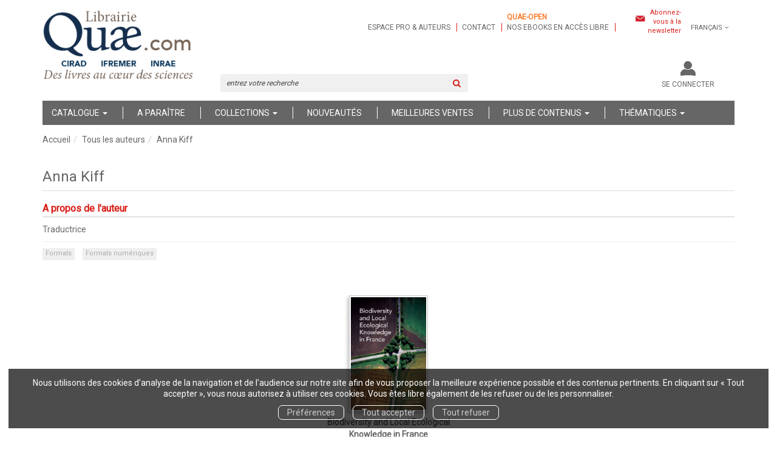

--- FILE ---
content_type: text/html; charset=utf-8
request_url: https://www.quae.com/author/1070/anna-kiff
body_size: 12563
content:
<!DOCTYPE html>
<html prefix="og: http://ogp.me/ns#" lang="fr">
<head>
  
<script src="https://www.googletagmanager.com/gtag/js?id=UA-122641212-1" async="async"></script>
<script>
//<![CDATA[
      (function() {
        function executeWhenJQueryIsReady() {
          if (typeof jQuery !== 'undefined') {
            jQuery(document).ready(function() {
                    window.dataLayer = window.dataLayer || [];
      function gtag(){dataLayer.push(arguments);}
      gtag('js', new Date());
      gtag('consent', 'default', {
        'analytics_storage': 'denied',
        'ad_storage': 'denied',
        'ad_user_data': 'denied',
        'ad_personalization': 'denied',
        'wait_for_update': 500
      });
      
              gtag('config', 'UA-122641212-1', {
          'linker': {
            'domains': ['www.quae.com']
          }
        });
        gtag('config', 'UA-24520504-1', {
          'linker': {
            'domains': ['www.quae.com']
          }
        });

      
      
      
      

            });
          } else {
            setTimeout(executeWhenJQueryIsReady, 50);
          }
        }
        executeWhenJQueryIsReady();
      })();

//]]>
</script>


<script>
//<![CDATA[
      (function() {
        function executeWhenJQueryIsReady() {
          if (typeof jQuery !== 'undefined') {
            jQuery(document).ready(function() {
              
var _paq = window._paq = window._paq || [];
/* tracker methods like "setCustomDimension" should be called before "trackPageView" */
_paq.push(["setDocumentTitle", document.domain + "/" + document.title]);
_paq.push(["setCookieDomain", "*.www.quae-open.com"]);
_paq.push(["setDomains", ["*.www.quae-open.com"]]);
_paq.push(['trackPageView']);
_paq.push(['enableLinkTracking']);
(function() {
  var u="https://quaeopen.matomo.cloud/";
  _paq.push(['setTrackerUrl', u+'matomo.php']);
  _paq.push(['setSiteId', '1']);
  var d=document, g=d.createElement('script'), s=d.getElementsByTagName('script')[0];
  g.async=true; g.src='//cdn.matomo.cloud/quaeopen.matomo.cloud/matomo.js'; s.parentNode.insertBefore(g,s);
})();


            });
          } else {
            setTimeout(executeWhenJQueryIsReady, 50);
          }
        }
        executeWhenJQueryIsReady();
      })();

//]]>
</script>
  <meta charset='utf-8' />
<meta name='viewport' content='width=device-width, initial-scale=1'>
<meta http-equiv="Content-Language" content="fr-FR" />
<link rel="canonical" href="https://www.quae.com/author/1070/anna-kiff" />


<title>Anna Kiff | Librairie Quae : des livres au coeur des sciences</title>
<meta name='description' content="Les publications de Anna Kiff" />

<link rel="preload" as="font" href="/assets/fontawesome-webfont-2adefcbc041e7d18fcf2d417879dc5a09997aa64d675b7a3c4b6ce33da13f3fe.woff2" type="font/woff2" crossorigin>

<link rel="stylesheet" media="all" href="/assets/store-critical-f4eae11a3736e8b5b8f39e92ff584765d14e555f08eb5408fab986c72ebd4db4.css" />
<link rel="stylesheet" media="all" href="/assets/design-5cb8d527611a693c0ddc3ad7ffed3bbd.css" />
<link rel="stylesheet" media="print" href="/assets/store-33a36f8da9f79426ee4784fdc9b85574aec6840a155a2c4db16a93d2cded87eb.css" onload="this.media=&#39;all&#39;" />
<link rel="stylesheet" media="print" href="/system/parameter_attachments/data/007/916/487/original/quae-2019-04-09.css?1739978219" onload="this.media=&#39;all&#39;" />
<link rel="stylesheet" media="print" href="https://fonts.googleapis.com/css?family=Roboto" onload="this.media=&#39;all&#39;" />
<style>
  h1, h2, h3, h4, h5, h6 {
    font-family: Roboto, Verdana, Arial, Helvetica, sans-serif;
  }
</style>

<meta name="csrf-param" content="authenticity_token" />
<meta name="csrf-token" content="HmENBooGBT0mMQDtPhDxhQAEJfqWvu3jI7reS5A4Xq1txu2Hvp99Fp5we03SiwynkSlmew5SYJCPOqHYrLFHiQ==" />

<script src="/assets/store-critical-38f4342f174e9405d4a1309d77010bc38176af8ad8c8c7430176bc03431bc3d7.js"></script><script src="/assets/store-c6e31c63fb7d529006a7129ab9b40f37c645937d57d0084f8e08492fe805d777.js" defer="defer"></script>
<link rel="shortcut icon" type="image/jpeg" href="/system/parameter_attachments/data/000/003/909/original/favicon.jpg?1536081046" />
<meta name="google-site-verification" content="rVfe3qva0CfpnxedFPCFWtYXOtamYhPIthyLcq2y6uk" />

<meta property="og:url"           content="https://www.quae.com/author/1070/anna-kiff" />
<meta property="og:type"          content="website" />
<meta property="og:title"         content="Anna Kiff | Librairie Quae : des livres au coeur des sciences" />
<meta property="og:description"   content="Les publications de Anna Kiff" />
  <meta property="og:image" content="https://www.quae.com/system/parameter_attachments/data/003/906/362/original/Logo-Quaesite-2020.png?1701934224" />
<meta property="og:locale" content="fr_FR" />
<meta property="og:site_name" content="Librairie Quae" />

  

</head>

<body class=" authors_show  ">
  <div id="acceptance_of_cookies" style="display: none" class=""><div><p>Nous utilisons des cookies d’analyse de la navigation et de l’audience sur notre site afin de vous proposer la meilleure expérience possible et des contenus pertinents. En cliquant sur « Tout accepter », vous nous autorisez à utiliser ces cookies. Vous êtes libre également de les refuser ou de les personnaliser.</p><a id="cookies_preferences_link" title="Configurer les préférences de cookies" href="/store/cookies">Préférences</a><a id="accept_cookies_notification" title="Accepter tous les cookies" href="#">Tout accepter</a><a id="refuse_cookies_notification" title="Refuser tous les cookies" href="#">Tout refuser</a></div></div>

  <div class="page author_1070" id="page_32" data-identifier="page_32">      
  <header class=" page_section" data-identifier="page_section_1">  
    <div class="container">
    
          
      <div class='page_rows'>
          


  
    <div class="row page_row " data-identifier="page_row_1">      
      <div class='page_columns'>
    
    
    


  <div class="col-xs-12 col-sm-3 col-md-3 col-lg-3 page_column_1  page_column" data-identifier="page_column_1">
    
    
        
        

  
  <div class="placeholder  " id="placeholder_5" data-identifier="placeholder_5" data-type="site-site-title-and-logo">    
    
  <a title="Retour à la page d&#39;accueil du site" class="visible-xs" href="/"><img loading="lazy" class="" alt="Librairie Quae" style="aspect-ratio: 213/111;" src="/system/parameter_attachments/data/006/407/091/original/Logo-Quaesite-2020-petit.png?1701934239" /></a>
  <a title="Retour à la page d&#39;accueil du site" class="visible-sm" href="/"><img loading="lazy" class="" alt="Librairie Quae" style="aspect-ratio: 213/111;" src="/system/parameter_attachments/data/007/856/445/original/Logo-Quaesite-2020-petit.png?1701934231" /></a>
  <a title="Retour à la page d&#39;accueil du site" class="visible-md" href="/"><img loading="lazy" class="" alt="Librairie Quae" style="aspect-ratio: 297/154;" src="/system/parameter_attachments/data/003/906/362/original/Logo-Quaesite-2020.png?1701934224" /></a>
  <a title="Retour à la page d&#39;accueil du site" class="visible-lg" href="/"><img loading="lazy" class="" alt="Librairie Quae" style="aspect-ratio: 297/154;" src="/system/parameter_attachments/data/001/983/430/original/Logo-Quaesite-2020.png?1701934213" /></a>  
    
</div>        
        
        

  
  <div class="placeholder hidden-xs hidden-sm hidden-md hidden-lg " id="placeholder_6" data-identifier="placeholder_6" data-type="page-rich-text">    
    
  <div class="rich-text" id="rich-text-1">    <p>Des livres au cœur des sciences</p><p>&nbsp;</p></div>    
</div>        
</div>  
    
      
    
    


  <div class="col-xs-12 col-sm-9 col-md-9 col-lg-9 page_column_2  page_column" data-identifier="page_column_2">
    
    
        
        

  
  <div class="placeholder  extra-header-navigation" id="placeholder_549" data-identifier="placeholder_549" data-type="page-navigation">    
      <div data-identifier="navigation_14" class="inline">
    
    <ul class='list-inline'>
    
    
    <li class="" data-identifier="navigation_link_90">
      

<a class="" href="/store/page/72/espace-pro-et-auteurs">Espace pro & auteurs</a></li>
    
    
    <li class="" data-identifier="navigation_link_91">
      

<a class="" href="/store/page/87/nous-contacter">Contact</a></li>
    
    
    <li class="" data-identifier="navigation_link_1338">
      
<a target="_blank" href="https://www.quae-open.com/"><b style="color: rgb(252, 124, 45);">Quae-open</b><br>nos ebooks en accès libre</a></li>
</ul>  </div>
    
</div>        
        
        

  
  <div class="placeholder  link-to-newsletter-subscription-form" id="placeholder_550" data-identifier="placeholder_550" data-type="page-link-to-newsletter-subscription-form">    
    <p class='m-b-none'><i class="fa fa-newspaper-o"></i> <a href="/inscription-lettre-d-information">Abonnez-vous à la newsletter</a></p>    
</div>        
        
        

  
  <div class="placeholder hidden-xs locales-selector" id="placeholder_8" data-identifier="placeholder_8" data-type="site-locales">    
      
  <div class='dropdown'>
    <a class="dropdown-toggle" data-toggle="dropdown" role="button" aria-haspopup="true" aria-expanded="false" href="#">        <i class="fa fa-globe"></i>&nbsp;Français&nbsp;<i class="fa fa-angle-down"></i></a>    
    <ul class='dropdown-menu dropdown-menu-right'>
        <li><form class="button_to" method="post" action="/locale/fr"><input type="hidden" name="_method" value="put" /><button class="btn btn-link" style="width: 100%; text-align: left" type="submit">            Français
        </button><input type="hidden" name="authenticity_token" value="whWf3fiaR/k38+uprTBfQV1r6l7fsfps6H9l47riqOVepJpbKKaUf/YuAGtfettDvRJMxsGlK0OzmFRmWuhrZA==" /></form></li>
        <li><form class="button_to" method="post" action="/locale/en"><input type="hidden" name="_method" value="put" /><button class="btn btn-link" style="width: 100%; text-align: left" type="submit">            English
        </button><input type="hidden" name="authenticity_token" value="K/Y5xdJDKgrxJEFoZudmnimdbaLZCrIifbySXMgE3hNsH6fLYW4S5BMPYFbU9UQKhfd0aFkTan5zJEU/2/We6w==" /></form></li>
    </ul>
  </div>
    
</div>        
        
        

  
  <div class="placeholder hidden-sm hidden-md hidden-lg " id="placeholder_12" data-identifier="placeholder_12" data-type="page-collapse-button">    
    
<button type="button" class="navbar-toggle collapsed" title="Toggle" data-toggle="collapse" data-target="#page_row_2" aria-expanded="false">
  <i class="fa fa-bars"></i><i class="fa fa-times"></i>
</button>
    
</div>        
        
        

  
  <div class="placeholder  " id="placeholder_542" data-identifier="placeholder_542" data-type="page-page-row">    
      

  <div class="row">  

    
        <div class="" data-identifier="placeholder_543">          




    <div class="col-xs-12 col-sm-6 col-md-6 col-lg-6 page_column_77  page_column" data-identifier="page_column_77">

      <span class="">





            <div class="placeholder  search-form-placeholder" id="placeholder_545" data-identifier="placeholder_545" data-type="site-search-form">
              <form class="new_search_form" id="search-form" action="/search" accept-charset="UTF-8" method="get"><input name="utf8" type="hidden" value="&#x2713;" />    
  <label class="control-label sr-only" for="q">entrez votre recherche</label>
  
  <div class="input-group">
    <input type="text" class="form-control input-sm" id="q" name='q' aria-describedby="" placeholder="entrez votre recherche">
    
    <span class="input-group-addon btn btn-default onclick-submit-search-form">
      <i class="fa fa-search"></i>
    </span>
  </div>
</form>
</div>


</span>
</div>

</div>
    
        <div class="" data-identifier="placeholder_544">          




    <div class="col-xs-12 col-sm-6 col-md-6 col-lg-6 page_column_78  page_column" data-identifier="page_column_78">

      <span class="">





            <div class="placeholder  account-links" id="placeholder_627" data-identifier="placeholder_627" data-type="site-account-links-to-account">
              
  <a class="link-to-sign-in" href="/se-connecter">Se connecter</a>

</div>





            <div class="placeholder  cart-link" id="placeholder_547" data-identifier="placeholder_547" data-type="site-account-cart-link">
              <a title="Mon panier" class="cart_link hide" href="/store/cart">  
  <i class="fa fa-shopping-cart"></i>  <span class='c-l-t'>Mon panier :</span>
  
</a>
  
</div>


</span>
</div>

</div>

    
</div>  
    
</div>        
</div>  
    
  
</div>      
</div>    


      </div>
   </div>
</header>
  
  <nav class=" page_section" data-identifier="page_section_2">  
    <div class="container">
    
          
      <div class='page_rows'>
          


  <div class="collapse navbar-collapse" id="page_row_2">
    <div class="row page_row " data-identifier="page_row_2">      
      <div class='page_columns'>
    
    
    


  <div class="col-xs-12 col-sm-12 col-md-12 col-lg-12 page_column_4 main-navigation-column page_column" data-identifier="page_column_4">
    
    
        
        

  
  <div class="placeholder  main-navigation" id="placeholder_14" data-identifier="placeholder_14" data-type="page-navigation">    
      <div data-identifier="navigation_3" class="inline">
    
    <ul class='list-inline'>
    
    
    <li class="dropdown" data-identifier="navigation_link_64">
      
<a class="dropdown-toggle" data-toggle="dropdown" role="button" aria-haspopup="true" aria-expanded="false" href="#">  
  Catalogue
  
    <span class="caret"></span>
</a>
  <ul class="dropdown-menu">
      <li>
        

<a class="" href="/produits">Tous les livres</a>        </li>
      <li>
        

<a class="" href="/collections">Collections</a>        </li>
      <li>
        

<a class="" href="/auteurs">Auteurs</a>        </li>
      <li>
        
<a class="" href="/format/6/livre-papier">Livres papier</a>        </li>
      <li>
        
<a class="" href="/format/15/livre-relie">Livres reliés</a>        </li>
      <li>
        
<a class="" href="/theme/32/impression-a-la-demande">Impression à la demande</a>        </li>
      <li>
        

<a class="" href="/store/page/815/livres-primes">Livres primés</a>        </li>
      <li>
        

<a class="" href="/store/page/84/nos-catalogues">Nos catalogues</a>        </li>
      <li>
        
<a href="/format-numerique/7/epub">ePub</a>        </li>
      <li>
        
<a href="/format-numerique/1/pdf">PDF</a>        </li>
      <li>
        
<a class="" href="/format/1/livre-audio">Livres audio</a>        </li>
      <li>
        
<a href="/format/21/carte-papier">Cartes</a>        </li>
      <li>
        
<a class="" href="/format/7/brochure">Brochures</a>        </li>
      <li>
        
<a class="" href="/langue/124/anglais">Books in English</a>        </li>
      <li>
        

<a href="/gratuits">Ebooks gratuits</a>        </li>
   </ul>
</li>
    
    
    <li class="" data-identifier="navigation_link_69">
      

<a class="" href="/a-paraitre">A paraître</a></li>
    
    
    <li class="" data-identifier="navigation_link_93">
      
<div class='mega-menu-container'>
  <span class='link_to_toggle_navigation'>
    Collections
    <span class="caret"></span>
  </span>


  <div data-identifier="page_entity_for_navigation_link_93" class='mega-nav'>

    <section class="mega-menu-collections page_section" data-identifier="page_section_8">      
      <div class='page_rows'>
          


  
    <div class="row page_row " data-identifier="page_row_47">      
      <div class='page_columns'>
    
    
    


  <div class="col-xs-12 col-sm-5 col-md-5 col-lg-5 page_column_101  page_column" data-identifier="page_column_101">
    
    
        
        

  
  <div class="placeholder  " id="placeholder_592" data-identifier="placeholder_592" data-type="page-title">    
    
  <h3 class="title" id="title-76">    Grand public</h3>    
</div>        
        
        

  
  <div class="placeholder  " id="placeholder_594" data-identifier="placeholder_594" data-type="page-navigation">    
      <div data-identifier="navigation_16" class="list_group">
    
    <ul class='list-group'>
    <li class='list-group-item'>
      
<a href="/collection/34/beaux-livres">Beaux livres</a>    </li>
    <li class='list-group-item'>
      
<a href="/collection/29/carnets-de-sciences">Carnets de sciences </a>    </li>
    <li class='list-group-item'>
      
<a href="/collection/35/cles-pour-comprendre">Clés pour comprendre</a>    </li>
    <li class='list-group-item'>
      
<a href="/collection/54/essais">Essais</a>    </li>
    <li class='list-group-item'>
      
<a href="/collection/59/enjeux-sciences">Enjeux sciences</a>    </li>
    <li class='list-group-item'>
      
<a class="" href="/collection/90/idees-fausses">Idées fausses</a>    </li>
    <li class='list-group-item'>
      
<a class="" href="/collection/8/hors-collection">Hors collection</a>    </li>
    <li class='list-group-item'>
      
<a class="" href="/collection/93/quae-en-poche">Quae en poche</a>    </li>
</ul>  </div>
    
</div>        
</div>  
    
      
    
    


  <div class="col-xs-12 col-sm-7 col-md-7 col-lg-7 page_column_102  page_column" data-identifier="page_column_102">
    
    
        
        

  
  <div class="placeholder  " id="placeholder_593" data-identifier="placeholder_593" data-type="page-title">    
    
  <h3 class="title" id="title-77">    Scientifiques et professionnels</h3>    
</div>        
        
        

  
  <div class="placeholder  " id="placeholder_595" data-identifier="placeholder_595" data-type="page-navigation">    
      <div data-identifier="navigation_17" class="list_group">
    
    <ul class='list-group'>
    <li class='list-group-item'>
      
<a href="/collection/61/agricultures-et-defis-du-monde">Agricultures et défis du monde</a>    </li>
    <li class='list-group-item'>
      
<a href="/collection/2/agricultures-tropicales-en-poche">Agricultures tropicales en poche</a>    </li>
    <li class='list-group-item'>
      
<a href="/collection/15/guide-pratique">Guide pratique</a>    </li>
    <li class='list-group-item'>
      
<a href="/collection/32/indisciplines">Indisciplines</a>    </li>
    <li class='list-group-item'>
      
<a href="/collection/62/les-memos-de-quae">Les mémos de Quae</a>    </li>
    <li class='list-group-item'>
      
<a href="/collection/38/matiere-a-debattre-et-decider">Matière à débattre et décider</a>    </li>
    <li class='list-group-item'>
      
<a href="/collection/60/nature-et-societe">Nature et société</a>    </li>
    <li class='list-group-item'>
      
<a href="/collection/10/savoir-faire">Savoir faire</a>    </li>
    <li class='list-group-item'>
      
<a href="/collection/4/sciences-en-partage">Sciences en partage</a>    </li>
    <li class='list-group-item'>
      
<a href="/collection/17/syntheses">Synthèses</a>    </li>
    <li class='list-group-item'>
      
<a href="/collection/7/update-sciences-technologies">Update Sciences & technologies</a>    </li>
    <li class='list-group-item'>
      
<a href="/collection/14/sciences-en-questions">Sciences en questions</a>    </li>
</ul>  </div>
    
</div>        
</div>  
    
  
</div>      
</div>    


      </div>
</section>  </div>
</div>
</li>
    
    
    <li class="" data-identifier="navigation_link_144">
      

<a href="/nouveautes">Nouveautés</a></li>
    
    
    <li class="" data-identifier="navigation_link_145">
      

<a href="/meilleures-ventes">Meilleures ventes</a></li>
    
    
    <li class="dropdown" data-identifier="navigation_link_178">
      
<a class="dropdown-toggle" data-toggle="dropdown" role="button" aria-haspopup="true" aria-expanded="false" href="#">  
  Plus de contenus
  
    <span class="caret"></span>
</a>
  <ul class="dropdown-menu">
      <li>
        
<a class="" href="/blogs/7/la-science-simplement">Notre blog</a>        </li>
      <li>
        

<a class="" href="/store/page/575/nos-videos">Nos vidéos</a>        </li>
      <li>
        

<a class="" href="/store/page/719/notre-podcast-quae-vox-paroles-de-sciences">Notre podcast</a>        </li>
      <li>
        

<a class="" href="/store/page/751/la-presse-en-parle-2024">La presse en parle</a>        </li>
      <li>
        

<a class="" href="/store/page/84/nos-catalogues">Nos catalogues</a>        </li>
   </ul>
</li>
    
    
    <li class="" data-identifier="navigation_link_244">
      
<div class='mega-menu-container'>
  <span class='link_to_toggle_navigation'>
    Thématiques
    <span class="caret"></span>
  </span>


  <div data-identifier="page_entity_for_navigation_link_244" class='mega-nav'>

    <section class=" page_section" data-identifier="page_section_9">      
      <div class='page_rows'>
          


  
    <div class="row page_row " data-identifier="page_row_72">      
      <div class='page_columns'>
    
    
    


  <div class="col-xs-12 col-sm-12 col-md-12 col-lg-12 page_column_197  page_column" data-identifier="page_column_197">
    
    
        
        

  
  <div class="placeholder  " id="placeholder_1047" data-identifier="placeholder_1047" data-type="page-navigation">    
      <div data-identifier="navigation_35" class="list_group">
    
    <ul class='list-group'>
    <li class='list-group-item'>
      


  <strong>
    <a href="/theme/4/agriculture-et-productions-vegetales">Agriculture et productions végétales</a>  </strong>

    <ul class='list-inline cloud'>
        <li class='text-small'>
          <a href="/theme-et-tag/4/agriculture-et-productions-vegetales/25/agronomie-et-systemes-de-culture">Agronomie et systèmes de culture</a>
        </li>
        <li class='text-small'>
          <a href="/theme-et-tag/4/agriculture-et-productions-vegetales/35/cultures-industrielles">Cultures industrielles</a>
        </li>
        <li class='text-small'>
          <a href="/theme-et-tag/4/agriculture-et-productions-vegetales/32/ingenierie-et-technologie">Ingénierie et technologie</a>
        </li>
        <li class='text-small'>
          <a href="/theme-et-tag/4/agriculture-et-productions-vegetales/34/sante-des-plantes">Santé des plantes</a>
        </li>
        <li class='text-small'>
          <a href="/theme-et-tag/4/agriculture-et-productions-vegetales/7/varietes-et-amelioration">Variétés et amélioration</a>
        </li>
    </ul>
    </li>
    <li class='list-group-item'>
      


  <strong>
    <a href="/theme/2/elevage-et-productions-animales">Élevage et productions animales</a>  </strong>

    <ul class='list-inline cloud'>
        <li class='text-small'>
          <a href="/theme-et-tag/2/elevage-et-productions-animales/13/gestion-des-effluents">Gestion des effluents</a>
        </li>
        <li class='text-small'>
          <a href="/theme-et-tag/2/elevage-et-productions-animales/3/revue-inrae-productions-animales">Revue Inrae Productions Animales</a>
        </li>
        <li class='text-small'>
          <a href="/theme-et-tag/2/elevage-et-productions-animales/40/sante-et-medecine-veterinaire">Santé et médecine vétérinaire</a>
        </li>
        <li class='text-small'>
          <a href="/theme-et-tag/2/elevage-et-productions-animales/1/systemes-d-elevage">Systèmes d’élevage</a>
        </li>
        <li class='text-small'>
          <a href="/theme-et-tag/2/elevage-et-productions-animales/15/selection-animale">Sélection animale</a>
        </li>
        <li class='text-small'>
          <a href="/theme-et-tag/2/elevage-et-productions-animales/2/zootechnie">Zootechnie</a>
        </li>
    </ul>
    </li>
    <li class='list-group-item'>
      


  <strong>
    <a href="/theme/9/alimentation-et-nutrition-humaine">Alimentation et nutrition humaine</a>  </strong>

    <ul class='list-inline cloud'>
        <li class='text-small'>
          <a href="/theme-et-tag/9/alimentation-et-nutrition-humaine/36/filieres-et-produits">Filières et produits</a>
        </li>
        <li class='text-small'>
          <a href="/theme-et-tag/9/alimentation-et-nutrition-humaine/39/nutrition-humaine">Nutrition humaine</a>
        </li>
        <li class='text-small'>
          <a href="/theme-et-tag/9/alimentation-et-nutrition-humaine/37/securite-qualite-alimentaire">Sécurité, qualité alimentaire</a>
        </li>
        <li class='text-small'>
          <a href="/theme-et-tag/9/alimentation-et-nutrition-humaine/24/transformation-des-produits">Transformation des produits</a>
        </li>
    </ul>
    </li>
    <li class='list-group-item'>
      


  <strong>
    <a href="/theme/6/sciences-de-la-vie-et-de-la-terre">Sciences de la vie et de la terre</a>  </strong>

    <ul class='list-inline cloud'>
        <li class='text-small'>
          <a href="/theme-et-tag/6/sciences-de-la-vie-et-de-la-terre/9/biologie-generale">Biologie générale</a>
        </li>
        <li class='text-small'>
          <a href="/theme-et-tag/6/sciences-de-la-vie-et-de-la-terre/44/ecologie-generale">Ecologie générale</a>
        </li>
        <li class='text-small'>
          <a href="/theme-et-tag/6/sciences-de-la-vie-et-de-la-terre/10/geosciences">Géosciences</a>
        </li>
        <li class='text-small'>
          <a href="/theme-et-tag/6/sciences-de-la-vie-et-de-la-terre/43/techniques-et-methodes">Techniques et méthodes</a>
        </li>
    </ul>
    </li>
    <li class='list-group-item'>
      


  <strong>
    <a href="/theme/5/foret-et-sylviculture">Forêt et sylviculture</a>  </strong>

    <ul class='list-inline cloud'>
        <li class='text-small'>
          <a href="/theme-et-tag/5/foret-et-sylviculture/29/essences-et-ecosystemes">Essences et écosystèmes</a>
        </li>
        <li class='text-small'>
          <a href="/theme-et-tag/5/foret-et-sylviculture/30/foresterie-et-bois">Foresterie et bois</a>
        </li>
        <li class='text-small'>
          <a href="/theme-et-tag/5/foret-et-sylviculture/8/gestion-et-amenagement">Gestion et aménagement</a>
        </li>
        <li class='text-small'>
          <a href="/theme-et-tag/5/foret-et-sylviculture/32/ingenierie-et-technologie">Ingénierie et technologie</a>
        </li>
        <li class='text-small'>
          <a href="/theme-et-tag/5/foret-et-sylviculture/41/protection-et-sante">Protection et santé</a>
        </li>
    </ul>
    </li>
    <li class='list-group-item'>
      


  <strong>
    <a href="/theme/3/milieux-naturels-et-environnement">Milieux naturels et environnement</a>  </strong>

    <ul class='list-inline cloud'>
        <li class='text-small'>
          <a href="/theme-et-tag/3/milieux-naturels-et-environnement/12/atlas-cartes-et-sig">Atlas, cartes et SIG</a>
        </li>
        <li class='text-small'>
          <a href="/theme-et-tag/3/milieux-naturels-et-environnement/6/biodiversite-flores-et-faunes">Biodiversité, flores et faunes</a>
        </li>
        <li class='text-small'>
          <a href="/theme-et-tag/3/milieux-naturels-et-environnement/20/climat">Climat</a>
        </li>
        <li class='text-small'>
          <a href="/theme-et-tag/3/milieux-naturels-et-environnement/19/eaux-continentales">Eaux continentales</a>
        </li>
        <li class='text-small'>
          <a href="/theme-et-tag/3/milieux-naturels-et-environnement/32/ingenierie-et-technologie">Ingénierie et technologie</a>
        </li>
        <li class='text-small'>
          <a href="/theme-et-tag/3/milieux-naturels-et-environnement/18/mer">Mer</a>
        </li>
        <li class='text-small'>
          <a href="/theme-et-tag/3/milieux-naturels-et-environnement/38/ouvrages-hydrauliques">Ouvrages hydrauliques</a>
        </li>
        <li class='text-small'>
          <a href="/theme-et-tag/3/milieux-naturels-et-environnement/17/pollution-gestion-des-dechets">Pollution, gestion des déchets</a>
        </li>
        <li class='text-small'>
          <a href="/theme-et-tag/3/milieux-naturels-et-environnement/5/risques-naturels">Risques naturels</a>
        </li>
        <li class='text-small'>
          <a href="/theme-et-tag/3/milieux-naturels-et-environnement/11/sol">Sol</a>
        </li>
        <li class='text-small'>
          <a href="/theme-et-tag/3/milieux-naturels-et-environnement/4/territoire-et-espace-rural">Territoire et espace rural</a>
        </li>
    </ul>
    </li>
    <li class='list-group-item'>
      


  <strong>
    <a href="/theme/8/peche-ressources-aquatiques-et-aquacoles">Pêche - Ressources aquatiques et aquacoles</a>  </strong>

    <ul class='list-inline cloud'>
        <li class='text-small'>
          <a href="/theme-et-tag/8/peche-ressources-aquatiques-et-aquacoles/23/aquaculture-pisciculture">Aquaculture, pisciculture</a>
        </li>
        <li class='text-small'>
          <a href="/theme-et-tag/8/peche-ressources-aquatiques-et-aquacoles/33/ecosystemes-en-eau-douce">Ecosystèmes en eau douce</a>
        </li>
        <li class='text-small'>
          <a href="/theme-et-tag/8/peche-ressources-aquatiques-et-aquacoles/21/technologie-des-peches">Technologie des pêches</a>
        </li>
        <li class='text-small'>
          <a href="/theme-et-tag/8/peche-ressources-aquatiques-et-aquacoles/22/ecosystemes-halieutiques">Écosystèmes halieutiques</a>
        </li>
    </ul>
    </li>
    <li class='list-group-item'>
      


  <strong>
    <a href="/theme/28/sante">Santé</a>  </strong>

    </li>
    <li class='list-group-item'>
      


  <strong>
    <a href="/theme/1/pays-du-sud">Pays du sud</a>  </strong>

    </li>
    <li class='list-group-item'>
      


  <strong>
    <a href="/theme/10/science-pour-tous">Science pour tous</a>  </strong>

    <ul class='list-inline cloud'>
        <li class='text-small'>
          <a href="/theme-et-tag/10/science-pour-tous/46/science-au-quotidien">Science au quotidien</a>
        </li>
    </ul>
    </li>
    <li class='list-group-item'>
      


  <strong>
    <a href="/theme/7/sciences-sociales-politiques-economiques">Sciences sociales, politiques, économiques</a>  </strong>

    <ul class='list-inline cloud'>
        <li class='text-small'>
          <a href="/theme-et-tag/7/sciences-sociales-politiques-economiques/26/developpement-developpement-durable">Développement, développement durable</a>
        </li>
        <li class='text-small'>
          <a href="/theme-et-tag/7/sciences-sociales-politiques-economiques/27/economie-conseil-et-gestion">Economie, conseil et gestion</a>
        </li>
        <li class='text-small'>
          <a href="/theme-et-tag/7/sciences-sociales-politiques-economiques/14/ethique-et-epistemologie">Ethique et épistémologie</a>
        </li>
        <li class='text-small'>
          <a href="/theme-et-tag/7/sciences-sociales-politiques-economiques/28/histoire-et-sociologie">Histoire et sociologie</a>
        </li>
        <li class='text-small'>
          <a href="/theme-et-tag/7/sciences-sociales-politiques-economiques/16/politiques-expertise">Politiques. Expertise</a>
        </li>
        <li class='text-small'>
          <a href="/theme-et-tag/7/sciences-sociales-politiques-economiques/42/reglementation-legislation">Réglementation, législation</a>
        </li>
    </ul>
    </li>
</ul>  </div>
    
</div>        
</div>  
    
  
</div>      
</div>    


      </div>
</section>  </div>
</div>
</li>
</ul>  </div>
    
</div>        
</div>  
    
  
</div>      
</div>    
</div>

      </div>
   </div>
</nav>
  
  <section class=" page_section" data-identifier="page_section_3">  
    <div class="container">
    
          
      <div class='page_rows'>
          


  
    <div class="row page_row " data-identifier="page_row_3">      
      <div class='page_columns'>
    
    
    


  <div class="col-xs-12 col-sm-12 col-md-12 col-lg-12 page_column_5  page_column" data-identifier="page_column_5">
    
    
        
        

  
  <div class="placeholder  " id="placeholder_7568" data-identifier="placeholder_7568" data-type="page-page-row">    
      

  <div class="row">  

    
        <div class="" data-identifier="placeholder_7569">          




    <div class="col-xs-12 col-sm-5 col-md-3 col-lg-4 page_column_1514  page_column" data-identifier="page_column_1514">

      <span class="">
</span>
</div>

</div>
    
        <div class="" data-identifier="placeholder_7570">          




    <div class="col-xs-12 col-sm-10 col-md-9 col-lg-8 page_column_1515  page_column" data-identifier="page_column_1515">

      <span class="">
</span>
</div>

</div>

    
</div>  
    
</div>        
        
        

  
  <div class="placeholder  " id="placeholder_26" data-identifier="placeholder_26" data-type="site-breadcrumbs">    
      <ul class="breadcrumb hidden-xs"><li><a href="/">Accueil</a></li><li><a href="/auteurs">Tous les auteurs</a></li><li>Anna Kiff</li></ul>    
</div>        
        
        

  
  <div class="placeholder  " id="placeholder_2086" data-identifier="placeholder_2086" data-type="page-page-row">    
      

  <div class="row">    
</div>  
    
</div>        
</div>  
    
  
</div>      
</div>    


      </div>
   </div>
</section>
  
  <section class=" page_section" data-identifier="page_section_4">  
    <div class="container">
    
          
      <div class='page_rows'>
          


  
    <div class="row page_row " data-identifier="page_row_4">      
      <div class='page_columns'>
    
    
    
    


  <div class="col-md-12 page_column_7 main-content-column page_column" data-identifier="page_column_7">
    
    
        
        

  
  <div class="placeholder  " id="placeholder_173" data-identifier="placeholder_173" data-type="page-page-title">    
    <h1>Anna Kiff</h1>

    
</div>        
        
        

  
  <div class="placeholder  " id="placeholder_175" data-identifier="placeholder_175" data-type="page-title">    
    
  <h3 class="title" id="title-14">    A propos de l'auteur</h3>    
</div>        
        
        

  
  <div class="placeholder  " id="placeholder_176" data-identifier="placeholder_176" data-type="page-panel">    
    


  <div class="panel">




    
    
      

  
  


    
    
      

  
  <div class="placeholder  " id="placeholder_178" data-identifier="placeholder_178" data-type="author-author-biography">    
    
  <p>Traductrice</p>
    
</div>


    
    
      

  
  


    
    
      

  
  


    
    
      

  
  <div class="placeholder  " id="placeholder_8849" data-identifier="placeholder_8849" data-type="author-author-isni">    
</div>


    
    
      

  
  <div class="placeholder  " id="placeholder_8850" data-identifier="placeholder_8850" data-type="author-author-orcid">    
</div>
  </div>
    
</div>        
        
        

  
  <div class="placeholder  " id="placeholder_174" data-identifier="placeholder_174" data-type="product-paginated-products">    
    
  <div class='row m-b-sm' id="paginated_products_display_options">

    <div class='col-md-9 col-xs-12 m-b-sm m-t-sm' id='display-modes-and-filters'>
        
      
              
            
      
      
        <button type="button" class="btn btn-xs" data-toggle="modal" data-target="#articles_types-modal" style ='border-radius: 0px !important; font-size: 11px'>
          Formats
        </button>
      
      
        <button type="button" class="btn btn-xs" data-toggle="modal" data-target="#formats-modal" style ='border-radius: 0px !important; font-size: 11px'>
          Formats numériques
        </button>
      
      
    
    </div>

  </div>

  

  
  <div id='paginated_products_results'>
    <div class='row'>
  <div class='col-md-12 text-center products-list'>
      <div class='container-product' style="">
  
    <div class="product text-center shipping-level_1" data-type="base_product" data-identifier="product_694" data-ean13="" data-item_label="Biodiversity and Local Ecological Knowledge in France - Laurence Bérard">
        
        
        <div class='container-cover'>
          <a href="/produit/694/9782759211142/biodiversity-and-local-ecological-knowledge-in-france">
              <img class="product_picture product-cover" style="aspect-ratio: 316/475; " alt="Biodiversity and Local Ecological Knowledge in France" srcset="https://www.quae.com/system/product_pictures/data/000/002/972/small/biodiversity-and-local-ecological-knowledge-in-france.webp?1728067067 128w, https://www.quae.com/system/product_pictures/data/000/002/972/medium/biodiversity-and-local-ecological-knowledge-in-france.webp?1728067067 256w, https://www.quae.com/system/product_pictures/data/000/002/972/large/biodiversity-and-local-ecological-knowledge-in-france.webp?1728067067 512w" src="https://www.quae.com/system/product_pictures/data/000/002/972/medium/biodiversity-and-local-ecological-knowledge-in-france.webp?1728067067" />
            <div class="to-be-published-badge">À&nbsp;paraître</div>
            <div class="novelty-badge">Nouveauté</div>
            <div class="best-seller-badge">Meilleures ventes</div>
            <div class="presale-badge">Prévente</div>
            <div class="discounted-badge">Promotion</div>
            <div class="shipping-delay-badge">En stock</div>
            <div class="special-edition-badge"></div>
</a>        </div>

              
              <span class='p-i-t'>
                <a href="/produit/694/9782759211142/biodiversity-and-local-ecological-knowledge-in-france">Biodiversity and Local Ecological Knowledge in France</a>                
              </span>

              <p class='p-i-a'>
                
              </p>

              <p class='text-muted p-i-p'>
                <span class="p-i-ar-ty">Livre papier</span>  
  
  <span class='medium-price'>
        <span class='medium-public-price'>
          30,00 €        </span>
  </span>
              </p>
        <p class='p-l'>
          <a href="/produit/694/9782759211142/biodiversity-and-local-ecological-knowledge-in-france">Commander</a>
        </p>
    </div>
</div>
  </div>
</div>
  </div>
  
  <div class='row'>
    <div class='col-md-12 text-center'>
          </div>
  </div>
  

  <div class='modal fade' id="product_contexts-modal" tabindex='-1' role='dialog' aria-labelledby="Type de produits">
  <div class='modal-dialog' role='document'>
    <div class='modal-content'>
      <div class='modal-header'>
        <button type='button' class='close' data-dismiss='modal' aria-label="translation missing: fr.product_contexts.modal.close">
          <span aria-hidden='true'>&times;</span>
        </button>
        <h4 class='modal-title'>Type de produits</h4>
      </div>
      <div class='modal-body text-center'>
        <form class="form-inline" action="/product_contexts_filter" accept-charset="UTF-8" method="post"><input name="utf8" type="hidden" value="&#x2713;" /><input type="hidden" name="authenticity_token" value="Id3R26neg0mQsOnjzevNMAlogLQQhL3ykxTecpd7lJfSoWV4BfKvUaJl+c3CN2qh4pPeD+9YI4/1SQztvzWbzw==" />
        
          <div class="form-group ">             
             
             <select name="product_contexts" id="product_contexts" class="form-control"><option selected="selected" value="base_products">Ne pas afficher les chapitres numériques</option>
<option value="chapter_products">Afficher seulement les chapitres numériques</option>
<option value="products">Tout afficher</option></select>
</div>          
          <div class="form-group ">            <input type="submit" name="commit" value="Valider" data-disable-with="Valider" />
</div></form>      </div>
    </div>
  </div>
</div>
      
  <div class='modal fade' id="articles_types-modal" tabindex='-1' role='dialog' aria-labelledby="Tri par format">
    <div class='modal-dialog' role='document'>
      <div class='modal-content'>
        <div class='modal-header'>
          <button type='button' class='close' data-dismiss='modal' aria-label="Fermer">
            <span aria-hidden='true'>&times;</span>
          </button>
          <h4 class='modal-title'>Tri par format</h4>
        </div>
        <div class='modal-body'>
          <ul>
              <li>
                <form class="button_to" method="post" action="/articles_type_filter/6"><input type="hidden" name="_method" value="put" /><button class="btn btn-link" type="submit">                  <input type="hidden" name="data-ignore-close-confirmation" id="data-ignore-close-confirmation" value="true" class="data_ignore_close_confirmation" />                  Livre papier
</button><input type="hidden" name="authenticity_token" value="Q9Ova220goaFaankHhfbg4kInmgjiqneXVg4KyJd7zk7XNOBvE0StaDdWQaNGOekM6io0gXgzp7/ojPsjZzryA==" /></form>              </li>
              <li>
                <form class="button_to" method="post" action="/articles_type_filter/13"><input type="hidden" name="_method" value="put" /><button class="btn btn-link" type="submit">                  <input type="hidden" name="data-ignore-close-confirmation" id="data-ignore-close-confirmation" value="true" class="data_ignore_close_confirmation" />                  eBook
</button><input type="hidden" name="authenticity_token" value="/kgVTHz1A3sbZdyCarA5qxfGRelqTW73dabrTfIBkkpNNRva7JpbkBKYtRyu4a0xsLXYsqV2DrVoGcwSiUkezQ==" /></form>              </li>
          </ul>
        </div>
      </div>
    </div>
  </div>
  
        <div class='modal fade' id="formats-modal" tabindex='-1' role='dialog' aria-labelledby="Tri par format">
    <div class='modal-dialog' role='document'>
      <div class='modal-content'>
        <div class='modal-header'>
          <button type='button' class='close' data-dismiss='modal' aria-label="Fermer">
            <span aria-hidden='true'>&times;</span>
          </button>
          <h4 class='modal-title'>Tri par format</h4>
        </div>
        <div class='modal-body'>
          <ul>
              <li>
                <form class="button_to" method="post" action="/format_filter/1"><input type="hidden" name="_method" value="put" /><button class="btn btn-link" type="submit">                  <input type="hidden" name="data-ignore-close-confirmation" id="data-ignore-close-confirmation" value="true" class="data_ignore_close_confirmation" />                  PDF
</button><input type="hidden" name="authenticity_token" value="MVpfUb/qoV8ntXfFVSGbVTpyRHuUDNlJDFUt5tqeniG1zp9eHSLVjIXsxPYCeiUSVUM9qPgCcSSq1gu0IB9G4g==" /></form>              </li>
              <li>
                <form class="button_to" method="post" action="/format_filter/7"><input type="hidden" name="_method" value="put" /><button class="btn btn-link" type="submit">                  <input type="hidden" name="data-ignore-close-confirmation" id="data-ignore-close-confirmation" value="true" class="data_ignore_close_confirmation" />                  ePub
</button><input type="hidden" name="authenticity_token" value="DWRsaKv2IjyqI7RI8rzTzjlNwK54sXoFt0bfBBusjcsWAQd7mR48m+qukKByqkrAML/reN2Kot6kSfEggQdgfA==" /></form>              </li>
          </ul>
        </div>
      </div>
    </div>
  </div>
    
</div>        
</div>  
    
  
</div>      
</div>    


      </div>
   </div>
</section>
  
  <section class=" page_section" data-identifier="page_section_7">  
    <div class="container">
    
          
      <div class='page_rows'>
          


  
    <div class="row page_row footer-guaranties" data-identifier="page_row_45">      
      <div class='page_columns'>
    
    
    


  <div class="col-xs-12 col-sm-12 col-md-3 col-lg-3 page_column_93 guaranties-title page_column" data-identifier="page_column_93">
    
    
        
        

  
  <div class="placeholder  " id="placeholder_580" data-identifier="placeholder_580" data-type="page-rich-text">    
    
  <div class="rich-text" id="rich-text-44">    <p>Garanties<br>Quae</p><p><span style="color: rgb(102, 102, 102); font-style: italic; font-size: 11px;">* En France métropolitaine</span></p></div>    
</div>        
</div>  
    
      
    
    


  <div class="col-xs-6 col-sm-3 col-md-2 col-lg-2 page_column_94  page_column" data-identifier="page_column_94">
    
    
        
        

  
  <div class="placeholder  secure-payment" id="placeholder_581" data-identifier="placeholder_581" data-type="page-rich-text">    
    
  <div class="rich-text" id="rich-text-45">    <p>Paiement<br>sécurisé</p></div>    
</div>        
</div>  
    
      
    
    


  <div class="col-xs-6 col-sm-3 col-md-2 col-lg-2 page_column_95  page_column" data-identifier="page_column_95">
    
    
        
        

  
  <div class="placeholder  shipping-properties" id="placeholder_582" data-identifier="placeholder_582" data-type="page-rich-text">    
    
  <div class="rich-text" id="rich-text-46">    <p>Livraison<br>entre 3 et 5 <br>jours ouvrés*</p></div>    
</div>        
</div>  
    
      
    
    


  <div class="col-xs-6 col-sm-3 col-md-2 col-lg-2 page_column_96  page_column" data-identifier="page_column_96">
    
    
        
        

  
  <div class="placeholder  payments-properties" id="placeholder_583" data-identifier="placeholder_583" data-type="page-rich-text">    
    
  <div class="rich-text" id="rich-text-47">    <p>Paiement :<br><small>chèques, CB,<br> Paypal, mandat<br> administratif, virement</small></p></div>    
</div>        
</div>  
    
      
    
    


  <div class="col-xs-6 col-sm-3 col-md-2 col-lg-2 page_column_97  page_column" data-identifier="page_column_97">
    
    
        
        

  
  <div class="placeholder  free-shipping-properties" id="placeholder_584" data-identifier="placeholder_584" data-type="page-rich-text">    
    
  <div class="rich-text" id="rich-text-48">    <p>Livraison à 3€<br><small>à partir de 50&nbsp;€ d'achat*<br></small></p></div>    
</div>        
</div>  
    
  
</div>      
</div>    


      </div>
   </div>
</section>
  
  <footer class=" page_section" data-identifier="page_section_5">  
    <div class="container">
    
          
      <div class='page_rows'>
          


  
    <div class="row page_row " data-identifier="page_row_5">      
      <div class='page_columns'>
    
    
    


  <div class="col-xs-12 col-sm-12 col-md-12 col-lg-12 page_column_8 footer-column page_column" data-identifier="page_column_8">
    
    
        
        

  
  <div class="placeholder  header-footer" id="placeholder_555" data-identifier="placeholder_555" data-type="page-page-row">    
      

  <div class="row">  

    
        <div class="" data-identifier="placeholder_566">          




    <div class="col-xs-1 col-sm-1 col-md-1 col-lg-1 page_column_85  page_column" data-identifier="page_column_85">

      <span class="">
</span>
</div>

</div>
    
        <div class="" data-identifier="placeholder_556">          




    <div class="col-xs-12 col-sm-4 col-md-4 col-lg-4 page_column_82 header-footer-social-networks page_column" data-identifier="page_column_82">

      <span class="">





            <div class="placeholder  " id="placeholder_559" data-identifier="placeholder_559" data-type="page-title">
              
  <h3 class="title" id="title-68">    Retrouvez-nous</h3>
</div>





            <div class="placeholder  " id="placeholder_3127" data-identifier="placeholder_3127" data-type="page-page-row">
                

  <div class="row">  

    
        <div class="" data-identifier="placeholder_3128">          




    <div class="col-xs-4 col-sm-4 col-md-4 col-lg-4 page_column_597  page_column" data-identifier="page_column_597">

      <span class="">





            <div class="placeholder  " id="placeholder_3131" data-identifier="placeholder_3131" data-type="page-image">
              

  <a target="" href="https://www.facebook.com/quaeeditions/">    <img class="image_picture " style="aspect-ratio: 50/50; " srcset="https://www.quae.com/system/image_pictures/data/009/861/967/thumb/facebook-quae.webp?1728066776 256w, https://www.quae.com/system/image_pictures/data/009/861/967/small/facebook-quae.webp?1728066776 512w, https://www.quae.com/system/image_pictures/data/009/861/967/medium/facebook-quae.webp?1728066776 1024w, https://www.quae.com/system/image_pictures/data/009/861/967/large/facebook-quae.webp?1728066776 1600w" src="https://www.quae.com/system/image_pictures/data/009/861/967/original/facebook-quae.png?1728066776" />
</a>
</div>


</span>
</div>

</div>
    
        <div class="" data-identifier="placeholder_3129">          




    <div class="col-xs-4 col-sm-4 col-md-4 col-lg-4 page_column_598  page_column" data-identifier="page_column_598">

      <span class="">
</span>
</div>

</div>
    
        <div class="" data-identifier="placeholder_3130">          




    <div class="col-xs-4 col-sm-4 col-md-4 col-lg-4 page_column_599  page_column" data-identifier="page_column_599">

      <span class="">





            <div class="placeholder  " id="placeholder_3133" data-identifier="placeholder_3133" data-type="page-image">
              

  <a target="" href="https://www.youtube.com/channel/UCaSE6GW0e4YLjpIl1blZYtg">    <img class="image_picture " style="aspect-ratio: 50/50; " srcset="https://www.quae.com/system/image_pictures/data/007/626/404/thumb/youtube-quae.webp?1728066776 256w, https://www.quae.com/system/image_pictures/data/007/626/404/small/youtube-quae.webp?1728066776 512w, https://www.quae.com/system/image_pictures/data/007/626/404/medium/youtube-quae.webp?1728066776 1024w, https://www.quae.com/system/image_pictures/data/007/626/404/large/youtube-quae.webp?1728066776 1600w" src="https://www.quae.com/system/image_pictures/data/007/626/404/original/youtube-quae.png?1728066776" />
</a>
</div>


</span>
</div>

</div>

    
</div>  

</div>





            <div class="placeholder  " id="placeholder_3134" data-identifier="placeholder_3134" data-type="page-page-row">
                

  <div class="row">  

    
        <div class="" data-identifier="placeholder_3135">          




    <div class="col-xs-4 col-sm-4 col-md-4 col-lg-4 page_column_600  page_column" data-identifier="page_column_600">

      <span class="">





            <div class="placeholder  " id="placeholder_3138" data-identifier="placeholder_3138" data-type="page-image">
              

  <a target="" href="https://fr.linkedin.com/company/editions-quae">    <img class="image_picture " style="aspect-ratio: 50/50; " srcset="https://www.quae.com/system/image_pictures/data/005/022/132/thumb/linkedin-quae.webp?1728066776 256w, https://www.quae.com/system/image_pictures/data/005/022/132/small/linkedin-quae.webp?1728066776 512w, https://www.quae.com/system/image_pictures/data/005/022/132/medium/linkedin-quae.webp?1728066776 1024w, https://www.quae.com/system/image_pictures/data/005/022/132/large/linkedin-quae.webp?1728066776 1600w" src="https://www.quae.com/system/image_pictures/data/005/022/132/original/linkedin-quae.png?1728066776" />
</a>
</div>


</span>
</div>

</div>
    
        <div class="" data-identifier="placeholder_3136">          




    <div class="col-xs-4 col-sm-4 col-md-4 col-lg-4 page_column_601  page_column" data-identifier="page_column_601">

      <span class="">





            <div class="placeholder  " id="placeholder_3139" data-identifier="placeholder_3139" data-type="page-image">
              

  <a target="" href="https://www.instagram.com/editions_quae/">    <img class="image_picture " style="aspect-ratio: 50/50; " srcset="https://www.quae.com/system/image_pictures/data/004/942/083/thumb/Instagram.webp?1728066776 256w, https://www.quae.com/system/image_pictures/data/004/942/083/small/Instagram.webp?1728066776 512w, https://www.quae.com/system/image_pictures/data/004/942/083/medium/Instagram.webp?1728066776 1024w, https://www.quae.com/system/image_pictures/data/004/942/083/large/Instagram.webp?1728066776 1600w" src="https://www.quae.com/system/image_pictures/data/004/942/083/original/Instagram.png?1728066776" />
</a>
</div>


</span>
</div>

</div>
    
        <div class="" data-identifier="placeholder_3137">          




    <div class="col-xs-4 col-sm-4 col-md-4 col-lg-4 page_column_602  page_column" data-identifier="page_column_602">

      <span class="">





            <div class="placeholder  " id="placeholder_5435" data-identifier="placeholder_5435" data-type="page-image">
              

  <a target="" href="/flux-rss">    <img class="image_picture " style="aspect-ratio: 50/50; " srcset="https://www.quae.com/system/image_pictures/data/007/334/894/thumb/RSS-quae.webp?1728066798 256w, https://www.quae.com/system/image_pictures/data/007/334/894/small/RSS-quae.webp?1728066798 512w, https://www.quae.com/system/image_pictures/data/007/334/894/medium/RSS-quae.webp?1728066798 1024w, https://www.quae.com/system/image_pictures/data/007/334/894/large/RSS-quae.webp?1728066798 1600w" src="https://www.quae.com/system/image_pictures/data/007/334/894/original/RSS-quae.png?1728066798" />
</a>
</div>


</span>
</div>

</div>

    
</div>  

</div>


</span>
</div>

</div>
    
        <div class="" data-identifier="placeholder_557">          




    <div class="col-xs-12 col-sm-3 col-md-3 col-lg-3 page_column_83 header-footer-our-blog page_column" data-identifier="page_column_83">

      <span class="">





            <div class="placeholder  " id="placeholder_560" data-identifier="placeholder_560" data-type="page-title">
              
  <h3 class="title" id="title-69">    Contact Service clients</h3>
</div>





            <div class="placeholder  " id="placeholder_8514" data-identifier="placeholder_8514" data-type="page-rich-text">
              
  <div class="rich-text" id="rich-text-1657">    <p>serviceclients@quae.fr<br>Éditions Quae - c/o INRAE RD 10 -<br>78026 Versailles Cedex<br>Tél : +33&nbsp; 6 33 35 48 40<br></p><p>Du lundi au vendredi<br>9h - 12h/ 13h30 - 17h<br></p></div>
</div>


</span>
</div>

</div>
    
        <div class="" data-identifier="placeholder_558">          




    <div class="col-xs-12 col-sm-3 col-md-3 col-lg-3 page_column_84  page_column" data-identifier="page_column_84">

      <span class="">





            <div class="placeholder  " id="placeholder_561" data-identifier="placeholder_561" data-type="page-title">
              
  <h3 class="title" id="title-70">    Contact journalistes</h3>
</div>





            <div class="placeholder  " id="placeholder_569" data-identifier="placeholder_569" data-type="page-rich-text">
              
  <div class="rich-text" id="rich-text-42">    <p><a href="mailto:presse@editions-quae.com" target="_blank">presse@editions-quae.com</a><br>06.71.15.24.28</p></div>
</div>


</span>
</div>

</div>
    
        <div class="" data-identifier="placeholder_567">          




    <div class="col-xs-1 col-sm-1 col-md-1 col-lg-1 page_column_86  page_column" data-identifier="page_column_86">

      <span class="">
</span>
</div>

</div>

    
</div>  
    
</div>        
</div>  
    
  
</div>      
</div>    


      </div>
   </div>
</footer>
  
  <section class=" page_section" data-identifier="page_section_6">  
    <div class="container">
    
          
      <div class='page_rows'>
          


  
    <div class="row page_row footer-row" data-identifier="page_row_44">      
      <div class='page_columns'>
    
    
    


  <div class="col-xs-12 col-sm-4 col-md-4 col-lg-4 page_column_90  page_column" data-identifier="page_column_90">
    
    
        
        

  
  <div class="placeholder  " id="placeholder_574" data-identifier="placeholder_574" data-type="page-title">    
    
  <h3 class="title" id="title-71">    Éditions Quæ</h3>    
</div>        
        
        

  
  <div class="placeholder  " id="placeholder_621" data-identifier="placeholder_621" data-type="page-navigation">    
      <div data-identifier="navigation_20" class="list_group">
    
    <ul class='list-group'>
    <li class='list-group-item'>
      

<a href="/store/page/73/qui-sommes-nous">Qui sommes-nous ?</a>    </li>
    <li class='list-group-item'>
      

<a class="" href="/collections">Nos collections</a>    </li>
    <li class='list-group-item'>
      

<a class="" href="/store/page/3/conditions-generales-de-vente">CGV</a>    </li>
    <li class='list-group-item'>
      

<a href="/store/page/4/telechargements">Téléchargements</a>    </li>
    <li class='list-group-item'>
      

<a class="" href="/store/page/76/comment-commander">Comment commander ?</a>    </li>
    <li class='list-group-item'>
      

<a href="/store/page/74/ou-trouver-nos-ouvrages">Où trouver nos ouvrages ?</a>    </li>
    <li class='list-group-item'>
      

<a href="/store/page/87/nous-contacter">Contact</a>    </li>
    <li class='list-group-item'>
      

<a href="/store/page/116/comment-lire-un-ebook">Comment lire un ebook ?</a>    </li>
    <li class='list-group-item'>
      

<a class="" href="/store/page/378/conseil-scientifique-et-editorial">Conseil scientifique et éditorial</a>    </li>
    <li class='list-group-item'>
      

<a class="" href="/store/page/80/questions-frequentes">Questions fréquentes</a>    </li>
    <li class='list-group-item'>
      

<a class="" href="/store/page/7/protection-de-vos-donnees-personnelles-rgpd">Protection de vos données personnelles - RGPD</a>    </li>
    <li class='list-group-item'>
      

<a class="" href="/store/page/423/quae-recrute">QUAE RECRUTE</a>    </li>
</ul>  </div>
    
</div>        
</div>  
    
      
    
    


  <div class="col-xs-12 col-sm-4 col-md-4 col-lg-4 page_column_91  page_column" data-identifier="page_column_91">
    
    
        
        

  
  <div class="placeholder  " id="placeholder_575" data-identifier="placeholder_575" data-type="page-title">    
    
  <h3 class="title" id="title-72">    Nos thématiques</h3>    
</div>        
        
        

  
  <div class="placeholder  " id="placeholder_620" data-identifier="placeholder_620" data-type="page-navigation">    
      <div data-identifier="navigation_19" class="list_group">
    
    <ul class='list-group'>
    <li class='list-group-item'>
      
<a href="/theme/4/agriculture-et-productions-vegetales">Agriculture et productions végétales</a>    </li>
    <li class='list-group-item'>
      
<a href="/theme/9/alimentation-et-nutrition-humaine">Alimentation et nutrition humaine</a>    </li>
    <li class='list-group-item'>
      
<a href="/theme/2/elevage-et-productions-animales">Elevage et productions animales</a>    </li>
    <li class='list-group-item'>
      
<a href="/theme/5/foret-et-sylviculture">Forêt et sylviculture</a>    </li>
    <li class='list-group-item'>
      
<a href="/theme/3/milieux-naturels-et-environnement">Milieux naturels et environnement</a>    </li>
    <li class='list-group-item'>
      
<a href="/theme/1/pays-du-sud">Pays du sud</a>    </li>
    <li class='list-group-item'>
      
<a href="/theme/8/peche-ressources-aquatiques-et-aquacoles">Pêche - Ressources aquatiques et aquacoles</a>    </li>
    <li class='list-group-item'>
      
<a href="/theme/6/sciences-de-la-vie-et-de-la-terre">Sciences de la vie et de la terre</a>    </li>
    <li class='list-group-item'>
      
<a href="/theme/10/science-pour-tous">Science pour tous</a>    </li>
    <li class='list-group-item'>
      
<a href="/theme/7/sciences-sociales-politiques-economiques">Sciences sociales, politiques, économiques</a>    </li>
</ul>  </div>
    
</div>        
</div>  
    
      
    
    


  <div class="col-xs-12 col-sm-4 col-md-4 col-lg-4 page_column_92  page_column" data-identifier="page_column_92">
    
    
        
        

  
  <div class="placeholder  " id="placeholder_576" data-identifier="placeholder_576" data-type="page-title">    
    
  <h3 class="title" id="title-73">    Espace Pro</h3>    
</div>        
        
        

  
  <div class="placeholder  " id="placeholder_953" data-identifier="placeholder_953" data-type="page-navigation">    
      <div data-identifier="navigation_25" class="list_group">
    
    <ul class='list-group'>
    <li class='list-group-item'>
      

<a href="/store/page/82/espace-auteurs">Vous êtes auteur</a>    </li>
    <li class='list-group-item'>
      

<a href="/store/page/89/espace-presse">Vous êtes journaliste</a>    </li>
    <li class='list-group-item'>
      

<a href="/store/page/77/espace-libraires">Vous êtes libraire</a>    </li>
    <li class='list-group-item'>
      

<a href="/store/page/88/espace-bibliotheques-collectivites">Vous êtes bibliothécaire</a>    </li>
    <li class='list-group-item'>
      

<a href="/store/page/75/foreign-rights">Foreign rights</a>    </li>
    <li class='list-group-item'>
      

<a href="/store/page/199/processus-d-evaluation">Processus d'évaluation</a>    </li>
</ul>  </div>
    
</div>        
        
        

  
  <div class="placeholder  " id="placeholder_577" data-identifier="placeholder_577" data-type="page-title">    
    
  <h3 class="title" id="title-74">    Notre site</h3>    
</div>        
        
        

  
  <div class="placeholder  " id="placeholder_579" data-identifier="placeholder_579" data-type="page-rich-text">    
    
  <div class="rich-text" id="rich-text-43">    <p>Quae © 2018</p></div>    
</div>        
        
        

  
  <div class="placeholder  " id="placeholder_578" data-identifier="placeholder_578" data-type="page-navigation">    
      <div data-identifier="navigation_15" class="list_group">
    
    <ul class='list-group'>
    <li class='list-group-item'>
      

<a href="/store/page/10/mentions-legales">Mentions légales</a>    </li>
</ul>  </div>
    
</div>        
</div>  
    
  
</div>      
</div>    


      </div>
   </div>
</section>

  
</div>

  

  <div id="global_player" class="video-container">
  <div class="video-widget" data-video_id="global_player_video"
                            data-video_source="">
    <div class="video-element">
      <div id="global_player_video_flash"></div>
      <video id="global_player_video">
      </video>
      <div class="controls-container video-controls fullscreen">
        <div class="controls">
          <div class="play-pause control-elt">
            <span class="play-icon"><i class="fa fa-play"></i></span>
            <span class="pause-icon"><i class="fa fa-pause"></i></span>
          </div>
          <div class="seek-bar control-elt">
            <div class="background">
              <div class="progress"></div>
            </div>
          </div>
          <div class="time-container">
            <span class="elapsed-time control-elt time">--:--</span>
            <span class="time-separator control-elt time">/</span>
            <span class="duration control-elt time">--:--</span>
          </div>
          <div class="close-btn control-elt"><i class="fa fa-times"></i></div>
        </div>
      </div>
    </div>
  </div>
</div>


  <script>
//<![CDATA[
      (function() {
        function executeWhenJQueryIsReady() {
          if (typeof jQuery !== 'undefined') {
            jQuery(document).ready(function() {
              
    $("[data-toggle='tooltip']").tooltip();
    
      
      

            });
          } else {
            setTimeout(executeWhenJQueryIsReady, 50);
          }
        }
        executeWhenJQueryIsReady();
      })();

//]]>
</script>  
    
        

  <!-- Facebook pixel tag -->
  <script>
//<![CDATA[
      (function() {
        function executeWhenJQueryIsReady() {
          if (typeof jQuery !== 'undefined') {
            jQuery(document).ready(function() {
              
    var facebook_pixel_init = function(has_consent) {
      !function(f,b,e,v,n,t,s)
      {if(f.fbq)return;n=f.fbq=function(){n.callMethod?
      n.callMethod.apply(n,arguments):n.queue.push(arguments)};
      if(!f._fbq)f._fbq=n;n.push=n;n.loaded=!0;n.version='2.0';
      n.queue=[];t=b.createElement(e);t.async=!0;
      t.src=v;s=b.getElementsByTagName(e)[0];
      s.parentNode.insertBefore(t,s)}(window, document,'script',
      'https://connect.facebook.net/en_US/fbevents.js');
      fbq('init', '988855839747799');
      fbq('track', 'PageView');
      if (has_consent) {
        fbq('consent', 'grant');
      }
    }
        facebook_pixel_init(false);

            });
          } else {
            setTimeout(executeWhenJQueryIsReady, 50);
          }
        }
        executeWhenJQueryIsReady();
      })();

//]]>
</script></body>
</html>


--- FILE ---
content_type: text/css
request_url: https://www.quae.com/system/parameter_attachments/data/007/916/487/original/quae-2019-04-09.css?1739978219
body_size: 5076
content:
/* body */
body {
  color: #666666;
  font-family: 'Roboto', Verdana, Arial, Helvetica, sans-serif;
}

body a, body a:hover, body a:active, body a.dropdown-toggle:hover, body a.dropdown-toggle:active {
  color: #666666;
}

/* header */
.extra-header-navigation {
  display: inline-block;
  text-transform: uppercase;
  margin-right: 10px;
  font-size: 12px;
  margin-top: 15px;
}

.extra-header-navigation ul li {
  padding-right: 0;
}

.extra-header-navigation ul li a {
  border-right: 1px solid #D91E18;
  padding-right: 10px;
  text-decoration: none;
}

.extra-header-navigation ul li {
  position: relative;
}

.extra-header-navigation ul li a:before {
  content: "";
  position: absolute;
  width: 100%;
  height: 1px;
  bottom: 0;
  left: 0;
  background-color: #666666;
  visibility: hidden;
  -webkit-transform: scaleX(0);
  transform: scaleX(0);
  -webkit-transition: all 0.3s ease-in-out 0s;
  transition: all 0.3s ease-in-out 0s;
}

.extra-header-navigation ul li a:hover:before {
  visibility: visible;
  -webkit-transform: scaleX(1);
  transform: scaleX(1);
}

.link-to-newsletter-subscription-form {
  display: inline-block;
  font-size: 11px;
  width: 100px;
  margin-top: 15px;
  margin-left: -5px;
  margin-right: 10px;
}

.link-to-newsletter-subscription-form a {
  color: #D91E18;
  background: url(/system/store_assets/data/000/003/865/original/enveloppe-icon.png) no-repeat 0 10px;
  background-size: 17px;
  padding-left: 25px;
  padding-bottom: 10px;
  position: relative;
  top: 5px;
}

.link-to-newsletter-subscription-form a:hover {
  color: #666666;
  text-decoration: none;
}

.link-to-newsletter-subscription-form i {
  display: none;
}

.locales-selector i.fa-globe {
  display: none;
}

.locales-selector a, .locales-selector input.btn-link {
  color: #666666 !important;
  text-transform: uppercase;
  font-size: 11px;
}

.locales-selector a:hover, .locales-selector input.btn-link:hover {
  color: #666666 !important;
  text-decoration: none !important;
}

.locales-selector .dropdown-menu-right {
  min-width: 80px;
  top: 60%;
}

/* search form */
.search-form-placeholder {
  margin-top: 63px;
}

#search-form input#q {
  background-color: #f0f0f0;
  border: 0;
  box-shadow: none;
}

#search-form input#q:focus, #search-form input#q:active {
  outline: 0 !important;
}

#search-form .input-group-addon {
  background-color: #f0f0f0;
  border: 0;
  border-radius: 0;
  color: #D91E18;
}

#search-form ::placeholder { /* Chrome, Firefox, Opera, Safari 10.1+ */
  color: #444;
  opacity: 1; /* Firefox */
  font-style: italic;
}

#search-form :-ms-input-placeholder { /* Internet Explorer 10-11 */
  color: #444;
  font-style: italic;
}

#search-form ::-ms-input-placeholder { /* Microsoft Edge */
  color: #444;
  font-style: italic;
}

::-webkit-input-placeholder {
  color: #444;
  font-style: italic;
}
:-moz-placeholder {
  color: #444;
  font-style: italic;
}
::-moz-placeholder {
  color: #444;
  font-style: italic;
}
:-ms-input-placeholder {
  color: #444;
  font-style: italic;
}

/* search form: placeholder as empty text on focus. */
#search-form input#q:focus::-webkit-input-placeholder {
  color: transparent
}

.account-links {
  text-transform: uppercase;
  font-size: 12px;
  margin-right: 30px;
  margin-top: 27px;
}

@media (max-width: 767px) {
  .account-links {
    margin-right: 0; 
  }
}

.account-links > a:hover {
  text-decoration: none;
}

.account-links > div.dropdown > a.dropdown-toggle, .account-links .link-to-sign-in {
  background: url(/system/store_assets/data/000/003/886/original/logo-user.png) no-repeat top center;
  background-size: 25px 24px;
  padding-top: 30px;
  margin-top: 15px;
  display: inline-block;
}

.account-links > div.dropdown > a.dropdown-toggle:hover {
  color: #D91E18;
  background: url(/system/store_assets/data/000/003/889/original/logo-user-hover.png) no-repeat top center;
}

@media (max-width: 767px) {
  .account-links > div.dropdown > a.dropdown-toggle:hover {
    background: none;
  }
}

.account-links > div.dropdown > ul.dropdown-menu {
  font-size: 12px;
}

.account-links > div.dropdown > ul.dropdown-menu li a {
  color: #666;
  border-bottom: 2px solid #fff;
}

.account-links > div.dropdown > ul.dropdown-menu li a:hover {
  background: none;
  border-bottom: 2px solid #D91E18;
  color: #D91E18;
}

.placeholder .dropdown-menu {
  margin-top: 0;
}

.cart-link {
  text-transform: uppercase;
  font-size: 12px;
}

.cart-link > a:hover {
  color: #D91E18;
  text-decoration: none;
}

.cart-link i.fa-shopping-basket {
  display: block;
  font-size: 32px;
  text-align: center;
}

.cart-link i.fa-shopping-basket:before {
  content: "\f07a";
}

/* Main navigation */
.main-navigation-column {
  background: #666666;
  color: #fff;
  text-align: left;
}

.main-navigation > div > ul > li > a, .main-navigation > div > ul > li > a.dropdown-toggle {
  color: #fff;
  text-transform: uppercase;
  padding-top: 11px;
  padding-bottom: 9px;
}

.main-navigation > div > ul {
  margin-top: 0;
  margin-bottom: 0;
}

.main-navigation > div > ul > li > a:hover {
  color: #fff;
  border-bottom: 3px solid #D91E18;
  text-transform: uppercase;
  text-decoration: none;
}

.main-navigation > div > ul > li {
  border-right: 1px solid #fff;
  padding-right: 25px;
  margin-right: 15px;
}

@media (max-width: 767px) {
  .main-navigation > div > ul > li {
    margin-right: 0; 
    padding-right: 0;
  }
}

.main-navigation > div > ul > li:last-child {
  border-right: 0;
  padding-right: 0;
}

.main-navigation .dropdown-menu {
  top: 75%;
}

.main-navigation .dropdown-menu > li > a {
  color: #666666;
}

.main-navigation .dropdown-menu > li > a:hover {
  background: none;
  color: #D91E18;
}

.dropdown:hover>.dropdown-menu {
  display: block;
}

/* mega menu collections */
.main-navigation .mega-menu-container > .link_to_toggle_navigation {
  text-transform: uppercase;
}

.mega-menu-collections h3 {
  text-transform: uppercase;
  font-size: 14px;
  font-weight: bold;
  margin-left: 15px;
}
.mega-menu-collections {
  text-align: left;
}

.mega-menu-collections .list-group {
  margin-left: 15px;
}

@media(max-width: 767px) {
  .mega-menu-collections .list-group {
    margin-left: 0;
  }
}

.mega-menu-collections .list-group-item {
  padding: 0;
  text-transform: none;
  margin-bottom: 5px;
}

.mega-menu-collections .list-group-item a:hover {
  text-decoration: none;
  color: #D91E18;
}

li[data-identifier='navigation_link_93'] .mega-menu-container {
  position: relative;
}

li[data-identifier='navigation_link_93'] .mega-menu-container .mega-nav {
  width: 500px !important;
  top: 30px;
  left: -10px;
  z-index: 9999;
}

@media (max-width: 767px) {
  li[data-identifier='navigation_link_93'] .mega-menu-container .mega-nav {
    width: 315px !important;
  }
}

li[data-identifier='navigation_link_93'] span.link_to_toggle_navigation:hover {
  padding-top: 11px;
  padding-bottom: 9px;
  border-bottom: 3px solid #D91E18;
}

li[data-identifier='navigation_link_244'] .mega-menu-container .mega-nav {
  top: 40px;
  left: 0px;
  z-index: 9999;
}

li[data-identifier='navigation_link_244'] span.link_to_toggle_navigation:hover {
  padding-top: 11px;
  padding-bottom: 9px;
  border-bottom: 3px solid #D91E18;
}

li[data-identifier='navigation_link_244'] .mega-menu-container .list-group-item {
  float: left;
  width: 20%;
  padding: 5px 10px;
  line-height: 14px !important;
}

@media (max-width: 767px) {
  li[data-identifier='navigation_link_244'] .mega-menu-container .list-group-item {
    float: none;
    width: 100%;
  }
  
  .main-navigation > div > ul > li {
    border-right: 0;
  }
  
  li[data-identifier='navigation_link_244'] .mega-menu-container .mega-nav {
    top: 10px;
  }
}

li[data-identifier='navigation_link_244'] .mega-menu-container .list-group-item > strong > a {
  color: #D91E18;
  font-size: 12px;
}

li[data-identifier='navigation_link_244'] .mega-menu-container .list-group-item .text-small {
  font-size: 11px !important;
}

li[data-identifier='navigation_link_244'] .mega-menu-container .list-group-item:nth-child(5n+1){
  clear:left
}

li[data-identifier='navigation_link_244'] .mega-menu-container .cloud a {
  text-transform: none;
  display: block;
}

li[data-identifier='navigation_link_244'] .mega-menu-container .cloud li {
  display: block;
}

li[data-identifier='navigation_link_244'] .mega-menu-container .cloud  {
  border-left-color: #ccc;
  padding-left: 0;
}


.last-releases-title h3 {
  margin-top: 10px;
  font-size: 18px !important;
  margin-bottom: 0px;
}

.news-title {
  margin-top: 30px;
}

.news-title h3 {
  font-size: 18px !important;
}

/* footer */

/* header footer */
.header-footer {
  text-align: left;
  margin-bottom: 30px;
}

.header-footer h3 {
  text-transform: uppercase;
  font-size: 16px;
}

.header-footer-social-networks .logo-social-network {
  display: inline-block;
  margin-right: 15px;
  width: 40px;
}

.header-footer-social-networks img {
  width: 40px;
  height: 40px;
}

.header-footer-our-blog img {
  width: 150px;
  height: 38px;
}

.footer-guaranties {
  text-transform: uppercase;
  background: #f0f0f0;
  font-size: 13px;
  padding-top: 20px;
  padding-bottom: 10px;
  margin-bottom: 15px;
  margin-top: 30px;
}

.footer-guaranties small {
  font-size: 10px;
}

.guaranties-title {
  color: #000;
  text-align: center;
  font-weight: bold;
}

.footer-row {
  background: #666666;
  color: #fff;
  font-size: 12px;
  margin-bottom: 30px;
}

.footer-row .list-group-item {
  padding: 0;
  margin-bottom: 5px;
}

.footer-row h3 {
  color: #fff;
  font-size: 15px;
  text-transform: uppercase;
  font-weight: bold;
}

.footer-row a, .footer-row a:hover {
  color: #fff;
}

/* main content */
.main-content-column h3{
  color: #D91E18;
  text-transform: initial;
  border-bottom: 1px solid #c9c9c9;
  padding-bottom: 5px;
  font-size: 16px;
  font-weight: bold;
}

/* carrousel */
.carousel-indicators {
  text-align: right;
}

.carousel-indicators li {
  border: 1px solid #666666;
  background: #666666;
}

.carousel-indicators li.active {
  border: 1px solid #D91E18;
  background: #D91E18;
}

/* product item */
.product .p-i-a {
  display: none;
}

.container-product .product .product-cover {
  border: 1px solid #c9c9c9;
  padding: 2px;
  -moz-box-shadow: -3px 3px 5px 0px #cccccc;
  -webkit-box-shadow: -3px 3px 5px 0px #cccccc;
  -o-box-shadow: -3px 3px 5px 0px #cccccc;
  box-shadow: -3px 3px 5px 0px #cccccc;
  filter:progid:DXImageTransform.Microsoft.Shadow(color=#cccccc, Direction=225, Strength=5);
}

/* video and book */

.video-and-book h4 {
  text-transform: uppercase;
  background: #D91E18;
  color: #fff;
  margin-top: 30px;
  font-size: 14px;
  font-weight: bold;
  display: inline-block;
  padding: 15px;
  margin-bottom: 0px;
}

.video-and-book .video-promotion .text-video-promotion {
  background: #666666;
  color: #fff;
  padding: 15px;
  font-size: 12px;
  text-align: left;
}

.video-and-book .video-promotion .text-video-promotion a {
  color: #fff;
}


.video-and-book .book-promotion img {
  width: auto !important;
  height: auto !important;
  border-radius: 0 !important;
  -moz-box-shadow: -3px 3px 5px 0px #cccccc;
  -webkit-box-shadow: -3px 3px 5px 0px #cccccc;
  -o-box-shadow: -3px 3px 5px 0px #cccccc;
  box-shadow: -3px 3px 5px 0px #cccccc;
  filter:progid:DXImageTransform.Microsoft.Shadow(color=#cccccc, Direction=225, Strength=5);
  border: 1px solid #c9c9c9;
  padding: 2px;
  background: #fff;
}

.video-and-book .book-promotion .card-box.center-version {
  background: #f0f0f0;
}

.video-and-book .book-promotion .card-box-footer {
  display: none;
}

/* Product details */
/* To keep constancy, scope though .products_show */

/* Product details : cover */
.products_show .img-border {
  border: 1px solid #c9c9c9;
  padding: 2px;
  background: none;
  -moz-box-shadow: -3px 3px 5px 0px #cccccc;
  -webkit-box-shadow: -3px 3px 5px 0px #cccccc;
  -o-box-shadow: -3px 3px 5px 0px #cccccc;
  box-shadow: -3px 3px 5px 0px #cccccc;
  filter:progid:DXImageTransform.Microsoft.Shadow(color=#cccccc, Direction=225, Strength=5);
}

.products_show div[data-type="product-cover"] button.btn-link {
  color: #D91E18 !important;
  border: 0 !important;
}

.products_show div[data-type="product-cover"] button.btn-link:hover {
  border: 0 !important;
}

/* Product details : title */
.products_show h1 {
  text-transform: uppercase;
}

/* Product details : subtitle */
.products_show .product-subtitle {
  font-size: 16px;
}

/* Product details : contributors */
.products_show div[data-type="product-contributors"] {
  margin-bottom: 15px;
}

.products_show div[data-type="product-contributors"], div[data-type="product-contributors"] a {
  color: #D91E18;
}

/* Product details : product ratings (resume) */
.products_show div[data-type="product-ratings"] {
  display: inline-block;
  margin-right: 15px;
}

.product-ratings i.fa-star, .product-ratings i.fa-star-o, .product-rating-input i.fa-star, .product-rating-input i.fa-star-o {
  color: #D91E18;
}

/* Product details : product link to comments (resume) */
.products_show div[data-type="product-link-to-product-comments"] {
  display: inline-block;
  margin-right: 15px;
}

.products_show div[data-type="product-link-to-product-comments"] a {
  color: #a3a3a3;
}

.products_show div[data-type="product-link-to-product-comments"] a:hover {
  color: #666666;
  font-weight: bold;
  text-decoration: none;
}

/* Product details : product collection */
.products_show div[data-type="product-collection"] {
  display: inline-block;
  margin-right: 5px;
  color: #a3a3a3;
}

.products_show div[data-type="product-collection"] a {
  border-right: 1px solid #a3a3a3;
  color: #a3a3a3;
  padding-right: 10px;
}

.products_show div[data-type="product-collection"] a:hover {
  color: #666666;
  font-weight: bold;
  text-decoration: none;
}

/* Product details : product publication date */
.products_show div[data-type="product-publication-date"] {
  display: inline-block;
  color: #a3a3a3;
  text-transform: capitalize;
}

/* Product details : product articles selector */
.products_show div[data-type="product-articles-selector"] {
  margin-top: 15px;
}

.products_show div[data-type="product-articles-selector"] .table {
  border-collapse: unset;
  border-spacing: 0 1em;
}

.products_show div[data-type="product-articles-selector"] .table > tbody > tr {
}

.products_show div[data-type="product-articles-selector"] .table > tbody > tr > td {
  border: 0;
  background: #f0f0f0;
}

.products_show div[data-type="product-articles-selector"] .table > tbody > tr > td.article-description-and-features-cell {
  border-top: 1px solid #c9c9c9;
  border-left: 1px solid #c9c9c9;
  border-bottom: 1px solid #c9c9c9;
}

.products_show div[data-type="product-articles-selector"] .table > tbody > tr > td.article-price-cell {
  border-top: 1px solid #c9c9c9;
  border-bottom: 1px solid #c9c9c9;
}

.products_show div[data-type="product-articles-selector"] .table > tbody > tr > td.article-selection-cell {
  border-top: 1px solid #c9c9c9;
  border-bottom: 1px solid #c9c9c9;
  border-right: 1px solid #c9c9c9;
}

.products_show div[data-type="product-articles-selector"] .article-description {
  text-transform: uppercase;
  display: block;
}

.products_show div[data-type="product-articles-selector"] .article-publication-date-cell {
  font-size: 10px;
  text-align: center;
  border-top: 1px solid #c9c9c9 !important;
  border-right: 1px solid #c9c9c9 !important;
  border-bottom: 1px solid #c9c9c9 !important;
}

.products_show div[data-type="product-articles-selector"] .article-features {
  display: none;
}

.products_show div[data-type="product-articles-selector"] .article-price {
  padding: 5px 10px;
  background: #D91E18;
}

.products_show div[data-type="product-articles-selector"] .article-price .article-public-price, .products_show div[data-type="product-articles-selector"] .article-price .article-discounted-price {
  color: #fff;
}

.products_show div[data-type="product-articles-selector"] .product-articles {
  float: left;
  width: 60%;
}

.products_show div[data-type="product-articles-selector"] .form-group {
  float: left;
  margin-left: 15px;
}

.products_show div[data-type="product-articles-selector"] .articles-selector-submit i.icon-before {
  font: normal normal normal 32px/1 FontAwesome;
  padding-right: 5px;
}

.products_show div[data-type="product-articles-selector"] .articles-selector-submit i.icon-before:before {
  content: '\f07a';
}

.products_show div[data-type="product-articles-selector"] .articles-selector-submit {
  border-radius: 0;
  background: #D91E18;
  color: #fff;
  border: 0;
  margin-top: 15px;
  text-transform: uppercase;
}

.products_show div[data-type="product-articles-selector"] .articles-selector-submit:hover {
  border: 1px solid #D91E18;
  color: #D91E18;
  background: #fff;
}

.products_show div[data-type="product-articles-selector"] .articles-selector-submit .articles-selector-submit-label {
  display: inline-block;
  margin-left: 15px;
  font-size: 11px;
  text-align: left;
}

.products_show .product-sub-navigation {
  margin-top: 30px;
}

.products_show .product-sub-navigation ul.nav-tabs li {
  border-radius: 0;
  border: 0;
  background: #666666;
  color: #fff;
  text-transform: uppercase;
  margin-right: 15px;
  /* width: 15%; */
  padding: 0.1em;
}

.products_show .product-sub-navigation ul.nav-tabs li a {
  color: #fff;
  border-radius: 0;
  padding: 5px;
  margin-right: 0;
  text-align: center;
  font-size: 80%;
}

.products_show .product-sub-navigation ul.nav-tabs li.active {
  border: 0;
}

.products_show .product-sub-navigation ul.nav-tabs li.active, .products_show .product-sub-navigation ul.nav-tabs li.active:hover {
  border-radius: 0;
  border: 1px solid #D91E18;
  background: #fff;
  color: #D91E18;
}

.products_show .product-sub-navigation ul.nav-tabs li.active a, .products_show .product-sub-navigation ul.nav-tabs li.active a:hover {
  color: #D91E18;
  border: 0;
  background: #fff;
}

.products_show .product-sub-navigation ul.nav-tabs li a:hover {
  color: #D91E18;
  background: #fff;
  border: 1px solid #D91E18;
}

.products_show .product-sub-navigation .tab-content {
  background: #f0f0f0;
  padding: 15px;
}

.products_show .main-content-column div[data-type="page-title"] a {
  border-bottom: 1px solid #c9c9c9;
  display: block;
}

.products_show .main-content-column div[data-type="page-title"] a:hover{
  text-decoration: none;
}

.products_show .main-content-column div[data-type="page-title"] h3.title {
  border-bottom: 0;
  display: inline-block;
  border-bottom: 2px solid #D91E18;
  padding-bottom: 5px;
  position: relative;
  bottom: -2px;
  margin-bottom: 0;
  color: #666;
}

.products_show .progress-bar {
  background-color: #D91E18;
}

.products_show .product-features ul {
  border-bottom: 1px solid #c9c9c9;
}

.products_show .product-features ul li {
  background: #D91E18;
  border: 0;
  border-radius: 0;
  padding: 0;
}

.products_show .product-features ul li a {
  color: #fff;
  border: 0;
  border-radius: 0;
  font-size: 80%;
  text-transform: uppercase;
  padding: 5px;
}

.products_show .product-features ul li a:hover {
  color: #fff;
  border: 0;
}

.products_show .product-features-panel {
  background: #f0f0f0;
  padding: 5px 15px 15px 15px;
}

.products_show .link-to-product-onix span {
  background: none;
  padding: 0;
  text-align: left;
  color: #666;
}

.products_show .contributors-label {
  display: none;
}

.product-cover {
  border: 1px solid #c9c9c9;
  padding: 2px;
  -moz-box-shadow: -3px 3px 5px 0px #cccccc;
  -webkit-box-shadow: -3px 3px 5px 0px #cccccc;
  -o-box-shadow: -3px 3px 5px 0px #cccccc;
  box-shadow: -3px 3px 5px 0px #cccccc;
  filter:progid:DXImageTransform.Microsoft.Shadow(color=#cccccc, Direction=225, Strength=5);
}

.products_show .product-cover{
  border: 0;
  padding: 0;
  -moz-box-shadow: none;
  -webkit-box-shadow: none;
  -o-box-shadow: none;
  box-shadow: none;
  filter:none;
}

.products_show .product-cover .l-t-p-p, .products_show .product-cover .l-t-p-c-i-m {
  display: inline-block;
  float: left;
  width: 50%;
  text-align: left;
}

.products_show .product-cover .l-t-p-c-i-m {
  padding-left: 0px;
}

.products_show .product-cover .l-t-p-c-i-m button.btn-link {
  color: #666 !important;
}

.products_show .product-cover .l-t-p-p a, .products_show .product-cover .l-t-p-c-i-m button {
  font-size: 11px;
  padding-left: 0 !important;
  padding-top: 15px;
  color: #666 !important;
}

.products_show .product-cover .l-t-p-p a:hover, .products_show .product-cover .l-t-p-c-i-m button:hover {
  color: #D91E18 !important;
  text-decoration: none;
}

.products_show .link-to-download-main-extract {
  display: inline-block;
  float: left;
  width: 50%;
  text-align: right;
}

.products_show .link-to-download-main-extract a {
  font-size: 11px;
  padding-top: 15px;
  color: #666 !important;
}

.products_show .link-to-download-main-extract a:hover {
  color: #D91E18 !important;
  text-decoration: none;
}

@media (max-width: 767px) {
  .products_show .product-cover .l-t-p-p a.hidden-xs {
      display: block !important;
  }
}

/* homepage : news  blocks */
.news-card .card-box.center-version {
  border: 0;
}
.news-card .card-box.center-version > a {
  display: none;
}

.news-card .card-box.center-version > p.text-center {
  display: none;
}

.news-card .card-box-footer {
  text-align: left;
  border-top: 0px;
  padding: 0px;
}

.news-card .card-box-footer h4 {
  font-size: 14px;
  font-weight: bold;
  margin-bottom: 0;
}

.news-card .blog-post {
  margin-bottom: 30px;
}

.news-card .posts_asset:hover {
  opacity: 0.5;
}

.news-card .link-to-read-post a:after {
  content: '>';
  color: #D91E18;
  padding-left: 5px;
}

/* homepage : agenda block */
.agenda .card-box {
  margin-bottom: 0px;
}

.agenda .card-box h4 {
  font-size: 14px;
}

.agenda .card-box h3 {
  color: #666666;
  margin-top: 5px;
  border: 0;
  padding: 0;
}

.agenda .link-to-read-post {
  display: none;
}

.agenda .link-to-blog-feed {
  display: none;
}

.agenda .card-box-footer {
  background: #666666;
  color: #fff;
}

.agenda .card-box-footer a {
  color: #fff;
}

.agenda .card-box-footer .blog-post-meta .text-muted {
  color: #eee;
}

/* extra footer : icons & site properties */
.secure-payment {
  background: url(/system/store_assets/data/000/004/076/original/icon-lock.png) no-repeat top left;
  background-size: 50px 51px;
  padding: 5px 0 15px 55px;
  margin-top: 15px;
}

.shipping-properties {
  background: url(/system/store_assets/data/000/004/081/original/icon-truck.png) no-repeat 0 8px;
  background-size: 50px 50px;
  padding: 5px 0 15px 55px;
  margin-top: 8px;
}

.payments-properties {
  background: url(/system/store_assets/data/000/004/084/original/icon-payments.png) no-repeat 0 15px;
  background-size: 50px 50px;
  padding: 5px 0 15px 55px;
}

.free-shipping-properties {
  background: url(/system/store_assets/data/000/004/087/original/free-shipping-icon.png) no-repeat 0 15px;
  background-size: 50px 50px;
  padding: 5px 0 15px 55px;
}

/* cart */

.continue-shopping-link a {
  border: 1px solid #D91E18;
  padding: 10px 15px;
  display: inline-block;
}

.title-for-purchasing-process-step-1, .title-for-purchasing-process-step-2, .title-for-purchasing-process-step-3, .link-to-purchasing-process-step-1, .link-to-purchasing-process-step-2, .link-to-purchasing-process-step-3 {
  display: none;
}

.cart-progress-bar-column .stepwizard-step .btn-circle.active, .stepwizard-step .btn-circle.active {
  background: #D91E18;
  color: #fff;
}

.cart-progress-bar-column .stepwizard-step .btn-circle, .stepwizard-step .btn-circle {
  background: #666666;
  color: #fff;
}

.cart-progress-bar-column .stepwizard {
  margin: 5px 0 0 0;
}

.stepwizard-step button[disabled]:hover {
  background: #666666;
  color: #fff;
}

.cart_show h1 {
  color: #D91E18;
  text-transform: uppercase;
  border-bottom: 1px solid #c9c9c9;
  padding-bottom: 5px;
  font-weight: bold;
  margin-bottom: 30px;
}

.cart_show .product-cover {
  border: 1px solid #c9c9c9;
  padding: 2px;
  -moz-box-shadow: -3px 3px 5px 0px #cccccc;
  -webkit-box-shadow: -3px 3px 5px 0px #cccccc;
  -o-box-shadow: -3px 3px 5px 0px #cccccc;
  box-shadow: -3px 3px 5px 0px #cccccc;
  filter:progid:DXImageTransform.Microsoft.Shadow(color=#cccccc, Direction=225, Strength=5);
}

.cart_show .cart-article-subtitle {
  display: block;
  font-size: 14px;
}

.cart-article-price {
  color: #D91E18;
}

.cart-article-link-to-remove-article:hover {
  text-decoration: none;
}

.cart-article-link-to-remove-article-label {
  display: inline-block;
  font-size: 11px;
}

.cart-article-link-to-remove-article .fa-times:before {
  content: '\f1f8';
}

.cart-data-panel {
  background: #f0f0f0;
  padding: 15px;
}

.cart-data-panel h4 {
  font-size: 13px;
  font-weight: bold;
}

.cart-data-panel .total-cart-label {
  float: left;
  font-size: 16px;
}

.cart-data-panel .total-cart-amount {
  color: #D91E18;
  font-size: 16px;
  padding-top: 5px;
  text-align: right;
}

.cart-data-panel #shipping-costs-estimate-results hr {
  margin: 0;
}

.cart-data-panel .cart-sm-title {
  display: none;
}

.cart-data-panel .discount-code-form {
  margin-bottom: 30px;
}

.cart-data-panel .shipping-costs-estimate-form {
  margin-bottom: 20px;
}

.cart-data-panel .cart-submit-button {
  clear: both;
  margin-top: 20px;
  text-align: center;
}

.cart-data-panel .cart-submit-button input {
  border: 1px solid #D91E18;
  border-radius: 0;
  padding: 10px;
  font-size: 13px;
  background: #D91E18;
}

.cart-data-panel .cart-submit-button input:hover {
  background: #fff;
  color: #D91E18;
  border: 1px solid #D91E18;
}

.cart-data-panel .cart-sm-tracking-data {
  display: none;
}

.cart-help-panel {
  background: #f0f0f0;
  padding: 15px;
}

/* owl carousel */
.owl-dots {
  display: none;
}

.owl-carousel .owl-nav button.owl-prev, .owl-carousel .owl-nav button.owl-next {
  background: none;
  height: 44px;
}

.owl-carousel .owl-nav button:hover {
  background: none !important;
}

.owl-nav button i {
  color: #D91E18;
  font-size: 50px;
}

.more-events-navigation > div {
  float: left;
  width: 95%;
  text-align: right;
}

.more-events-navigation:after {
  content: '>';
  color: #D91E18;
  float: left;
  padding-top: 15px;
}

/* products list item */
.product h5.p-i-t {
  font-size: 12px;
  font-weight: bold;
}

.product .p-i-s {
  display: none;
}

.product .p-i-p {
  background: #f0f0f0;
  padding: 5px;
  border-left: 15px solid #fff;
  border-right: 15px solid #fff;
}

.product .p-i-p .p-i-ar-ty {
  color: #666 !important;
  padding-right: 5px;
}

.product .medium-price .medium-public-price, .product .medium-price .medium-discounted-price {
  color: #D91E18 !important;
  font-weight: bold;
}

/* products list item : static rendering */
.container-product {
  height: 330px;
}

.container-cover {
  height: 230px;
}

.product h5.p-i-t {
  height: 26px;
  overflow: hidden;
}

.article-free-mention {
  display: none;
}

.navbar-toggle {
  float: none;
}

@media (max-width: 767px) {
  .account-links > div.dropdown > a.dropdown-toggle {
    background: none;
    margin-top: 0;
    padding-top: 0;
    /* font-size: 10px; */
    font-size: 15px;
  }
  
  .cart-link {
    font-size: 10px;
  }
  
  .cart-link i.fa-shopping-basket {
    display: none;
  }
}

input#validate-order, input#payment-submit {
  border: 1px solid #D91E18;
  border-radius: 0;
  padding: 10px;
  font-size: 13px;
  background: #D91E18;
}

input#validate-order:hover, input#payment-submit:hover {
  background: #fff;
  color: #D91E18;
  border: 1px solid #D91E18;
}

.product-title h1 {
  margin-top: 7px;
}

.head-product > div.row {
  margin-left: 0;
  margin-right: 0;
}

.product-video-title {
  border-bottom: 1px solid #c9c9c9;
}

.product-video-title h4 {
  background: #D91E18;
  color: #fff;
  display: inline-block;
  font-size: 80%;
  padding: 5px;
  margin-bottom: -1px;
  text-transform: uppercase;
}

div[data-type="product-paginated-products"] .paginated_products_results > div.row > div.text-center {
  text-align: left;
}

.p-f-m-k-f-m-t {
  display: none;
}

/*#paginated_products_results > div.row > div.col-md-12 {
  text-align: left !important;
}*/

.how-to-read-ebooks ul {
  border: 0 !important;
  margin-bottom: 0 !important;
}

.how-to-read-ebooks ul li {
  background: none !important;
}

.how-to-read-ebooks ul li a {
  color: #666 !important;
  text-transform: none !important;
  padding: 0 !important;
  font-size: 100% !important;
  font-weight: bold !important;
}

/* 2019-02-22 : QUAE SALES */
#articles_selector .article-price .article-original-price {
  color: #ccc !important;
}

#articles_selector .article-price .article-discount {
  display: none;
}

#articles_selector .article-price-cell {
  background: #D91E18;
}

#page_159 .products-list .products .container-product .product p.text-muted,
#page_160 .products-list .products .container-product .product p.text-muted,
#page_161 .products-list .products .container-product .product p.text-muted,
#page_162 .products-list .products .container-product .product p.text-muted,
#page_163 .products-list .products .container-product .product p.text-muted,
#page_164 .products-list .products .container-product .product p.text-muted,
#page_165 .products-list .products .container-product .product p.text-muted {
  display: none;
}

.container-product {
display: inline-block;
vertical-align: top;
margin-right: 0px;
}

@media (max-width: 1600px) and (min-width: 1200px) {
  .container-product, .container-cover {
      width: 202px;
  }
}

@media (max-width: 1200px) and (min-width: 992px) {
  .container-product, .container-cover {
      width: 202px;
  }
}

@media (max-width: 992px) and (min-width: 689px) {
  .container-product, .container-cover {
    width: 162px;
  }
}


@media (max-width: 689px) {
  .container-product, .container-cover {
    width: 252px;
  }
}

.container-cover a {
display: inline-block;
width: 130px;
}

[data-type="author-authors-list"] .row span,
[data-type="author-authors-list"] .row br {
  display:none;
}

.summary-style {
  h3 {
    font-size: 12pt;
    font-weight: bold;
    color: #454545;
    padding-top: 0.25em;
    padding-bottom: 0.25em;
  }

  h4 {
    font-size: 11pt;
    color: #454545;
    padding-top: 0.25em;
    padding-bottom: 0.25em;
  }

  h5 {
    font-size: 11pt;
    color: #454545;
    padding-left: 0.5em;
  }

  h6 {
    font-size: 10pt;
    font-style: italic;
    color: #5a5959;
    padding-left: 0.5em;
  }
}